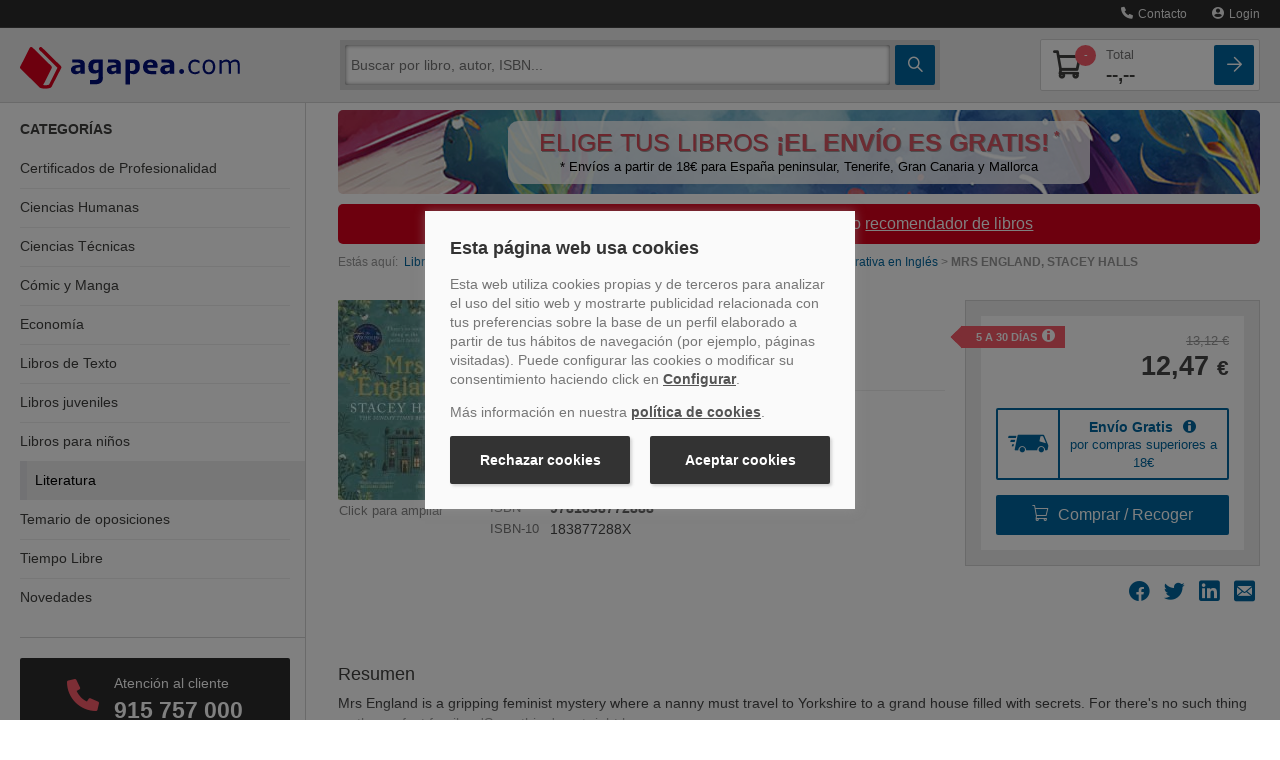

--- FILE ---
content_type: text/html
request_url: https://www.agapea.com/libros/MRS-ENGLAND-9781838772888-i.htm
body_size: 85422
content:
<!DOCTYPE html>
<html xmlns="http://www.w3.org/1999/xhtml" xmlns:og="http://ogp.me/ns#"
    xmlns:fb="http://www.facebook.com/2008/fbml">
<head>

<meta name="format-detection" content="telephone=no">
<meta http-equiv="Content-Type" content="text/html; charset=UTF-8" />
<meta charset="utf-8">
<title>MRS ENGLAND - STACEY HALLS - 9781838772888</title>
<meta name="viewport" content="width=device-width, initial-scale=1.0">
<meta name="description" content="Comprar el libro MRS ENGLAND de STACEY HALLS, BONNIER BOOKS UK (9781838772888) con ENV&Iacute;O GRATIS desde 18 &euro; en nuestra librer&iacute;a online Agapea.com; Ver opiniones, resumen, sinopsis... del libro" />
<meta name="DC.Description" content="Comprar el libro MRS ENGLAND de STACEY HALLS, BONNIER BOOKS UK (9781838772888) con ENV&Iacute;O GRATIS desde 18 &euro; en nuestra librer&iacute;a online Agapea.com; Ver opiniones, resumen, sinopsis... del libro" />
<meta name="robots" content="index,follow" /><meta property="fb:app_id" content="131427463601521" />
		<meta property="og:title" content="MRS ENGLAND - STACEY HALLS - 9781838772888"/><meta property="og:type" content="book"/><meta property="og:url" content="https://www.agapea.com/libros/MRS-ENGLAND-9781838772888-i.htm"/><meta property="og:image" content="https://cdn.agapea.com/BONNIER-BOOKS-UK/MRS-ENGLAND-i1n21543315.jpg"/><meta property="og:site_name" content="Agapea Libros Urgentes"/><meta property="fb:admins" content="530566796"/>



<script>
    // Define dataLayer and the gtag function.
    window.dataLayer = window.dataLayer || [];
    function gtag(){dataLayer.push(arguments);}

    // Set default consent to 'denied' as a placeholder
    // Determine actual values based on your own requirements
    gtag('consent', 'default', {
        'ad_storage': 'denied',
        'ad_user_data': 'denied',
        'ad_personalization': 'denied',
        'analytics_storage': 'denied'
    });

    // UET tag is added here
    // You can set default consent mode right after the UET tag 
    window.uetq = window.uetq || [];
    window.uetq.push('consent', 'default', {
        'ad_storage': 'denied'
    });

</script>   


<!-- Create one update function for each consent parameter -->
<script>
    function consentGrantedAll() {
        gtag('consent', 'update', {
            'ad_user_data': 'granted',
            'ad_personalization': 'granted',
            'ad_storage': 'granted',
            'analytics_storage': 'granted'
        });
    }
    function consentGrantedMarketing() {
        gtag('consent', 'update', {
            'ad_user_data': 'granted',
            'ad_personalization': 'granted',
            'ad_storage': 'granted',
        });
    }
    function consentGrantedStatistics() {
        gtag('consent', 'update', {
            'analytics_storage': 'granted'
        });
    }
        function consentGrantedUET() {
        window.uetq = window.uetq || [];
        window.uetq.push('consent', 'update', {
            'ad_storage': 'granted'
        });
    }    
</script>

<script type="text/javascript">var img1 = new Image();img1.src = "/img/logo_big.png";

</script>
<!-- PRECARGA LOGO -->

<!-- Estilos -->

<style>@charset 'UTF-8';.btn,hr{border-image:none}.btn,.navbar-inner{background-repeat:repeat-x}.navbar .nav>li>a,a{text-decoration:none}.accordion-toggle,.botpeq,.btn,.ico-map-store,a,button,input[type=button],input[type=checkbox],input[type=radio],input[type=reset],input[type=submit],label,select{cursor:pointer}img,table{max-width:100%}#navinf,#navsup,.collapse,.navbar .nav,sub,sup{position:relative}.clear,.container-fluid:after,.navbar-inner:after,.row-fluid:after,.slick-track:after{clear:both}.btn-lupa,.btn-square,.noDeco,.noDeco:hover{text-decoration:none!important}.breadcrumb,.nav,.slick-dots,ol,ul{list-style:none}.slick-dots li button:before,.slick-next:before,.slick-prev:before,i{-webkit-font-smoothing:antialiased;-moz-osx-font-smoothing:grayscale}.nav>li>a,.slick-initialized .slick-slide,.slick-slide img,article,aside,details,figcaption,figure,footer,header,hgroup,nav,section{display:block}html{font-size:100%}sub,sup{font-size:75%;line-height:0;vertical-align:baseline}img{border:0;vertical-align:middle}button,input,select,textarea{font-size:100%;margin:0;vertical-align:middle}input[type=search]{box-sizing:content-box}body{background:#fff;color:#474747;font-family:Verdana,Geneva,sans-serif;font-size:100%;line-height:1.25em;margin:0;padding:117px 0 0!important}[class*=span]{float:left;margin-left:20px;min-height:1px}.span12{width:940px}.span9{width:700px}.span8{width:620px}.span6{width:460px}.span4{width:300px}.span3{width:220px}.row-fluid,.row-fluid .span12{width:100%}.container-fluid:after,.container-fluid:before,.navbar-inner:after,.navbar-inner:before,.row-fluid:after,.row-fluid:before{content:"";display:table;line-height:0}.row-fluid [class*=span]{box-sizing:border-box;display:block;float:left;margin-left:2.12766%;min-height:30px;width:100%}.nav-list .nav-header,.nav-list>li>a,.row-fluid [class*=span]:first-child,footer .col-imgs img:first-child{margin-left:0}.row-fluid .span9{width:74.4681%}.row-fluid .span8{width:65.9574%}.row-fluid .span6{width:48.9362%}.row-fluid .span4{width:31.9149%}.row-fluid .span3{width:23.4043%}.pull-right,.pull-right[class*=span],.row-fluid .pull-right[class*=span]{float:right}.container-fluid{padding-left:20px;padding-right:20px}.buscador .ico-search,.nav-cabecera .ico-arrow-square,.nav-cabecera .ico-shopping-cart,strong{font-weight:700}p{margin:0 0 10px}h1,h2,h3,h4,h5,h6{color:inherit;font-family:inherit;line-height:20px;margin:10px 0;text-rendering:optimizelegibility color: #000;font-weight:400}h2,h3{line-height:28px}h1{line-height:40px}h2{font-size:150%;margin-bottom:22px;margin-top:45px}h3{font-size:120%;margin-bottom:20px;margin-top:40px}h4{font-size:90%}li{line-height:20px}hr{-moz-border-bottom-colors:none;-moz-border-left-colors:none;-moz-border-right-colors:none;-moz-border-top-colors:none;border-color:#ddd;border-left:0;border-right:0;border-style:solid none;border-width:1px 0;background-color:#ddd}button,input,label,select,textarea{font-size:14px;font-weight:400;line-height:20px}.uneditable-input,input[type=color],input[type=date],input[type=datetime-local],input[type=datetime],input[type=email],input[type=month],input[type=number],input[type=password],input[type=search],input[type=tel],input[type=text],input[type=time],input[type=url],input[type=week],select,textarea{border-radius:4px;color:#555;display:inline-block;font-size:14px;height:20px;line-height:20px;margin-bottom:10px;padding:4px 6px;vertical-align:middle}.btn,.form-horizontal .help-inline,.form-horizontal .input-append,.form-horizontal .input-prepend,.form-horizontal .uneditable-input,.form-horizontal input,.form-horizontal select,.form-horizontal textarea,.form-inline .help-inline,.form-inline .input-append,.form-inline .input-prepend,.form-inline .uneditable-input,.form-inline input,.form-inline select,.form-inline textarea,.form-search .help-inline,.form-search .input-append,.form-search .input-prepend,.form-search .uneditable-input,.form-search input,.form-search select,.form-search textarea{margin-bottom:0;display:inline-block;vertical-align:middle}.uneditable-input,input,textarea{width:206px;margin-left:0}.uneditable-input,input[type=color],input[type=date],input[type=datetime-local],input[type=datetime],input[type=email],input[type=month],input[type=number],input[type=password],input[type=search],input[type=tel],input[type=text],input[type=time],input[type=url],input[type=week],textarea{background-color:#fff;border:1px solid #ccc;box-shadow:0 1px 1px rgba(0,0,0,.075) inset;transition:border .2s linear,box-shadow .2s linear}table{background-color:transparent;border-collapse:collapse;border-spacing:0}.fade{opacity:0;transition:opacity .15s linear}.collapse{height:0;overflow:hidden;transition:height .35s}.btn{-moz-border-bottom-colors:none;-moz-border-left-colors:none;-moz-border-right-colors:none;-moz-border-top-colors:none;background-color:#f5f5f5;background-image:linear-gradient(to bottom,#fff,#e6e6e6);border-color:rgba(0,0,0,.1) rgba(0,0,0,.1) #b3b3b3;border-radius:4px;border-style:solid;border-width:1px;box-shadow:0 1px 0 rgba(255,255,255,.2) inset,0 1px 2px rgba(0,0,0,.05);color:#333;font-size:14px;line-height:20px;padding:6px 12px;text-align:center;text-shadow:0 1px 1px rgba(255,255,255,.75)}.nav{margin-bottom:20px;margin-left:0}.nav-list{margin-bottom:0;padding-left:15px;padding-right:15px}.accordion,.navbar,footer .col-link ul{margin-bottom:20px}.nav-list .nav-header,.nav-list>li>a{margin-right:-15px;text-shadow:0 1px 0 rgba(255,255,255,.5)}.nav-list>li>a{padding:3px 15px}.navbar{overflow:visible}.navbar-inner{background-color:#fafafa;background-image:linear-gradient(to bottom,#fff,#f2f2f2);border:1px solid #d4d4d4;border-radius:4px;box-shadow:0 1px 4px rgba(0,0,0,.067);min-height:40px;padding-left:20px;padding-right:20px}.bookcase-item figure,.sidebar-nav{box-shadow:0 0 .2em 1px rgba(0,0,0,.1)}.nav-collapse.collapse{height:auto;overflow:visible}.navbar .brand{color:#777;display:block;float:left;font-size:20px;font-weight:200;text-shadow:0 1px 0 #fff}.navbar .nav{display:block;float:left;left:0;margin:0 10px 0 0}.navbar .nav>li,.pull-left{float:left}.navbar .nav>li>a{color:#777;float:none;padding:10px 15px;font-weight:400;line-height:1em;text-shadow:none}.breadcrumb{color:#999;font-size:75%;padding:8px 0}.breadcrumb>li{display:inline-block;text-shadow:0 1px 0 #fff}.accordion-group{border:1px solid #e5e5e5;border-radius:4px;margin-bottom:2px}.accordion-heading{border-bottom:0}.accordion-heading .accordion-toggle{display:block;padding:8px 15px}.hide,.menusup .nav span{display:none}.sidebar-nav{padding:9px 0}.visible-phone{display:none!important}@media (min-width:1200px){[class*=span]{float:left;margin-left:30px;min-height:1px}.span12{width:1170px}.span9{width:870px}.span6{width:570px}.span4{width:370px}.span3{width:270px}.row-fluid,.row-fluid .span12{width:100%}.row-fluid:after,.row-fluid:before{content:"";display:table;line-height:0}.row-fluid:after{clear:both}.row-fluid [class*=span]{box-sizing:border-box;display:block;float:left;margin-left:2.5641%;min-height:30px;width:100%}.row-fluid [class*=span]:first-child,.uneditable-input,input,textarea{margin-left:0}.row-fluid .span9{width:74.359%}.row-fluid .span8{width:65.812%}.row-fluid .span6{width:48.7179%}.row-fluid .span4{width:31.6239%}.row-fluid .span3{width:23.0769%}}@media (min-width:768px) and (max-width:979px){[class*=span]{float:left;margin-left:20px;min-height:1px}.span12{width:724px}.span9{width:538px}.span8{width:476px}.span6{width:352px}.span4{width:228px}.span3{width:166px}.row-fluid,.row-fluid .span12{width:100%}.row-fluid:after,.row-fluid:before{content:"";display:table;line-height:0}.row-fluid:after{clear:both}.row-fluid [class*=span]{box-sizing:border-box;display:block;float:left;margin-left:2.76243%;min-height:30px;width:100%}.row-fluid [class*=span]:first-child,.uneditable-input,input,textarea{margin-left:0}.row-fluid .span9{width:74.3094%}.row-fluid .span8{width:65.7459%}.row-fluid .span6{width:48.6188%}.row-fluid .span4{width:31.4917%}.row-fluid .span3{width:22.9282%}.sidebar-nav li{font-size:95%!important}.nav-collapse .sidebar-nav{margin-top:-14%!important}.resumen-vertical .info{font-size:90%;padding-left:96px!important;width:50%}.bookcase-item .precio{line-height:13px}.resumen-vertical .resumen-mini .precio .dolar{display:block}.resumen-vertical figure{width:80px!important}.resumen-vertical .resumen-mini{height:220px!important}.resumen-vertical .resumen-mini .portadaSprite,.resumen-vertical .resumen-mini img{max-height:120px!important;max-width:80px!important}.librerias div{margin-left:0!important;width:100%!important}.combo_pre_bot{position:absolute;text-align:left;top:124px!important}.buscador_desplegado{max-width:71%!important}}.bookcase-item .precio .decimales,.librerias h4,.librerias p,.resumen-mini .precio .decimales,.resumen-mini ul li,footer p{font-size:75%}@media (max-width:767px){.resultados .zebra-striped .resumen-mini .info2,.zebra-striped .resumen-mini .info2{margin-left:0!important;padding-bottom:10px;padding-top:5px!important;width:100%!important;float:left!important}.visible-phone{display:inherit!important}.hidden-phone{display:none!important}body{padding-left:20px;padding-right:20px}.container-fluid{padding:0}.row-fluid{width:100%}.row-fluid [class*=span],.uneditable-input[class*=span],[class*=span]{box-sizing:border-box;display:block;float:none;margin-left:0;width:100%}.row-fluid .span12,.span12{box-sizing:border-box;width:100%}.nav-collapse{clear:both}.nav-collapse .nav{float:none;margin:0 0 10px}.nav-collapse .nav>li{float:none}.nav-collapse,.nav-collapse.collapse{height:0;overflow:hidden}.zebra-striped .resumen-mini .info1{width:100%!important}.resultados .zebra-striped .resumen-mini .info2{text-align:left}.resumen-mini .info2 .precio{float:left!important;margin-right:2.5641%!important}.combo_pre_bot{left:0!important;position:relative!important;top:10px!important}.resumen-vertical .resumen-mini{height:176px!important;margin-bottom:20px;padding:10px 0}.resumen-vertical .resumen-mini .precio{margin-top:0!important}.buscador_desplegado{max-width:100%!important}}.botpeq,.btncomprar,.clear{display:block}.librerias h4,.navbar .nav.user,.resumen-mini h4,iframe,ol,ul{margin:0}@media (max-width:979px){body{padding-top:0}.navbar .brand{margin:0 0 0 -5px;padding-left:10px;padding-right:10px}}@media (min-width:980px){.nav-collapse.collapse{height:auto!important;overflow:visible!important}.nav-collapse .sidebar-nav{margin-top:-11%!important}}@media (max-width :767px){#navinf{margin:30px 0 15px}.breadcrumb{margin-left:20px}.doblebanner .span6{margin-bottom:10px}.resumen-mini .hidden-phone{display:none!important}}.btncomprar{background:url(https://cdn.agapea.com/newimg/icon20200805.png) 0 -127px no-repeat!important;border:none;border-radius:0;height:38px;padding:0!important;width:181px}.botpeq{background:url(https://cdn.agapea.com/newimg/icon20200805.png) 0 -279px no-repeat;width:102px;height:35px;margin-top:5px}.cabLibrerias{margin-top:30px!important}#navsup .navbar-inner{background-color:#000b5b !important;background-color:#000b5b!important;background:url([data-uri]);box-shadow:none;min-height:44px;padding:0;background:-moz-linear-gradient(top,#000b5b 0,#051485 100%);background:-webkit-gradient(linear,left top,left bottom,color-stop(0,#000b5b),color-stop(100%,#051485));background:-webkit-linear-gradient(top,#000b5b 0,#051485 100%);background:-o-linear-gradient(top,#000b5b 0,#051485 100%);background:-ms-linear-gradient(top,#000b5b 0,#051485 100%);background:linear-gradient(to bottom,#000b5b 0,#051485 100%);background-position:center}.resultados .resumen-mini{background:url(/newimg/fonlist.gif) repeat-x!important;padding:20px 10px!important;border-radius:6px}.resultados .zebra-striped .resumen-mini{border:none!important;width:95%;border-bottom:1px solid #e3e3e3}ol,ul{padding:0}fieldset,form{border:0;margin:0;padding:0}.navbar-inner,iframe{border:none}iframe{padding:0}.clear{font-size:1px;height:0;line-height:1px}a{color:#00679f;transition:color .9s}.btn-cat>div,.contacto-att-client>a.a-card+.phone-number>div:first-child,input{transition:.5s}img{height:auto}.container-fluid{margin:0 auto;max-width:1295px}#navsup{background-color:#020e68;color:#fff;margin-bottom:0;padding:0;z-index:1}.sidebar-nav{background-color:#fff}.sidebar-nav li{border-bottom:1px solid #e3e4e7}.librerias{height:75px;margin-bottom:10px}.libreriaInfo{float:left;margin-left:10px;width:100%}.librerias h4{color:#474747;line-height:17px}.librerias p{line-height:17px;margin:3px 0;overflow:hidden}.resumen-mini figure,.zebra-striped .resumen-mini figure{float:left!important;margin:0 2.5641% 10px 0;display:block;background:#fff}#navinf{border:6px solid #eee;border-radius:5px!important;margin:25px 0 0}.buscador_desplegado{box-shadow:0 0 .5em 1px rgba(0,0,0,.3)}.resumen-vertical .resumen-mini{margin-bottom:20px;padding:10px 0;height:auto!important;min-height:200px}.resumen-mini figure{padding:2px;position:absolute;text-align:center!important}.resumen-vertical .resumen-mini figure{background:#fff;border:none;box-shadow:none;display:block;float:left!important;padding:0;position:absolute;text-align:left!important;max-height:160px;overflow:hidden}.resumen-mini img{max-height:100%!important;vertical-align:middle;width:auto!important}.resumen-vertical .resumen-mini img{border:1px solid #cdcdcd;max-height:100%;padding:2px;vertical-align:middle;width:auto!important;border-radius:6px}.resumen-vertical .info{float:left;padding-left:121px}.resumen-mini h4{font-size:14px;line-height:17px}.zebra-striped .resumen-mini h4{font-size:20px;line-height:22px}.resumen-mini ul li{line-height:18px;overflow:hidden}.bookcase-item .precio,.resumen-mini .precio{color:#000;font-weight:700}.resumen-vertical .resumen-mini .precio{color:#000;font-weight:700;margin-top:15px}.bookcase-item .precio .desde,.bookcase-item .precio .dolar,.resumen-mini .precio .desde,.resumen-mini .precio .dolar{color:#474747;font-size:75%;font-weight:400}.combo_pre_bot{left:0;position:absolute;top:154px}.bookcase-item{float:none;margin-left:auto;margin-right:auto;text-align:center;width:165px}.bookcase-item figure{background:#fff;border:1px solid #e3e3e3;height:148px;margin:5% 0 5% 18%;padding:2px;width:100px}footer p{text-align:center}.zebra-striped>ul>li:nth-child(2n){background:#eee}.zebra-striped .resumen-mini{padding:10px 0 5px}.zebra-striped .resumen-mini .info1{float:left;width:72%}.zebra-striped .resumen-mini figure{border:1px solid #cdcdcd;padding:5px 6px;position:relative;text-align:center!important;border-radius:6px}.zebra-striped .resumen-mini .info2{float:right;margin-left:2%;padding-bottom:10px;padding-top:78px;text-align:right;width:26%}.resumen-mini .info2 .precio{float:none;margin-right:2%;padding-bottom:5px}.resumen-mini .info2 .btn{clear:both;float:none;font-weight:400;margin-right:2%}.resumen-mini{padding:10px 0;position:relative}.btn-verLibro{color:#000e78;font-size:90%}.destcab,.resultados .zebra-striped .resumen-mini li{color:#000}.resultados .zebra-striped>ul>li:nth-child(2n){background:#fff}.resultados .zebra-striped .resumen-mini .info1{float:left;width:75%}.resultadoBusqueda .info2,.resultados .zebra-striped .resumen-mini .info2{float:right;margin-left:2%;padding-bottom:10px;padding-top:18px;text-align:right;width:22%}.mapt{height:165px;margin-bottom:20px;overflow:hidden;width:299px}.mapt1{background:url(/img/mapas/mapa_teatinos.png) rgba(0,0,0,0)}.mapt2{background:url(/img/mapas/mapa_cac.png) rgba(0,0,0,0)}.mapt4{background:url(/img/mapas/mapa_tenerife.png) rgba(0,0,0,0)}.mapt5{background:url(/img/mapas/mapa_palma.png) rgba(0,0,0,0)}.mapt6{background:url(/img/mapas/mapa_sanfernando.png) rgba(0,0,0,0)}.mapt7{background:url(/img/mapas/mapa_barcelona.png) rgba(0,0,0,0)}.mapt8{background:url(/img/mapas/mapa_orotava.png) rgba(0,0,0,0)}.menusup,.sidebar-nav .card-dest:last-child,div.sobre-nosotros p:last-child,div.sobre-nosotros>div:last-child .nosotros__info,footer .col-link ul li:last-child{margin-bottom:0}.menusup ul{float:right!important}.sinmargen,.sinmargenl,.slicker-container{margin-left:0!important}.sinmargen,.sinmargenr{margin-right:0!important}.destcab{font-size:30px;font-weight:700;position:relative;margin:0 0 20px;line-height:28px}h1.destcab{margin-bottom:15px!important}.textodescrp{font-size:14px;color:#333;line-height:20px}.img-responsive{display:block;max-width:100%;height:auto}.h2stretch h2{margin-top:20px!important}.bannerUnico{margin:0!important;padding:10px 0!important}hr.sobre-nosotros{border-color:#f5f5f5}div.sobre-nosotros{margin:40px 0}.margenes,div.sobre-nosotros>div{padding-left:15px;padding-right:15px}div.sobre-nosotros .nosotros__info{border:5px solid #eee;border-radius:0 0 20px 20px;margin-bottom:40px;padding:0 20px 20px}.sidebar-nav li,.sidebar-nav li:last-child a div,.sidebar-nav>div:last-child{border-bottom:none}div.sobre-nosotros .nosotros__icon{width:80px;background:#fff;margin:0 auto;text-align:center;position:relative;top:-20px}div.sobre-nosotros img{height:40px}div.sobre-nosotros h2{color:#d9001d;font-size:120%;margin-top:5px!important;text-align:center}div.sobre-nosotros p{font-size:75%;line-height:21px;color:#777;text-align:justify}@media screen and (min-width:980px){div.sobre-nosotros{display:flex}div.sobre-nosotros>div{flex:1;padding:0}div.sobre-nosotros .nosotros__info{height:100%;padding:5px 20px;margin-bottom:0}}@media (max-width :767px){.resumen-vertical .resumen-mini{min-height:176px!important}}@media (max-width :979px) and (min-width:768px){div.row-fluid.sobre-nosotros>div{width:100%;margin-left:0}.resumen-vertical .resumen-mini{min-height:220px!important}}.ban_sup_camp_prog{display:flex;align-items:center;background:url('[data-uri]') no-repeat rgba(0,0,0,0);margin:10px 0;border-radius:5px;min-height:84px;background-size:cover;max-width:933px}.ban_sup_camp_prog .rect_color{width:100%;border-radius:10px;margin:0 170px;padding:10px;background-color:rgba(255,255,255,.8)}.ban_sup_camp_prog .slogan{max-width:650px;font-size:25px;line-height:23px;text-shadow:1px 1px 0 #999;color:#d74d5a}.ban_sup_camp_prog .leyenda{margin-top:5px;font-size:13px;line-height:15px;color:#000}.ban_sup_camp_prog .leyenda,.ban_sup_camp_prog .slogan{text-align:center}sup{vertical-align:super;font-size:14px;margin:0 0 0 5px;top:0}.parpadeo{animation:1s linear infinite blinker;display:inline-table;font-weight:700}@media(max-width:992px){.ban_sup_camp_prog .rect_color{margin:0 10px 0 170px}.ban_sup_camp_prog .leyenda,.ban_sup_camp_prog .slogan{text-align:right}.ban_sup_camp_prog .leyenda{margin:0 10px}}@media(max-width:767px){.ban_sup_camp_prog{background-size:cover}.ban_sup_camp_prog .rect_color{margin:0 10px}}footer{padding-top:20px;padding-bottom:30px}footer .col-link p{text-align:left}footer .col-link ul li{margin-bottom:5px;font-size:75%}footer .col-imgs img{margin-left:20px}@media (min-width :768px) and (max-width:979px){#navinf{margin:20px 0}}@media (min-width :768px) and (max-width:1180px){.formArticulo .btncomprar{background:url(https://cdn.agapea.com/newimg/icon20200805.png) 0 -279px no-repeat!important;height:30px;margin-top:5px;width:102px}}@media (min-width :668px) and (max-width:979px){.botpeq{cursor:pointer;background-position:0 -316px!important;height:32px;margin-top:15px!important;width:82px!important}}@font-face{font-family:icomoon;src:url(/fonts/icomoon.eot?2l6teb);src:url(/fonts/icomoon.eot?2l6teb#iefix) format('embedded-opentype'),url(/fonts/icomoon.ttf?2l6teb) format('truetype'),url(/fonts/icomoon.woff?2l6teb) format('woff'),url(/fonts/icomoon.svg?2l6teb#icomoon) format('svg');font-weight:400;font-style:normal;font-display:block}i{font-family:icomoon!important;speak:never;font-style:normal;font-weight:400;font-variant:normal;text-transform:none;line-height:1}.ico-user:before{content:"\e902"}.ico-arrow-square:before{content:"\e907"}.ico-phone:before{content:"\e90d"}.ico-search:before{content:"\e90e"}.ico-shopping-cart:before{content:"\e90f"}.ico-marker:before{content:"\e910"}*{box-sizing:border-box}.carrito-numero,.prel{position:relative}.a-card,.nav-principal .nav-cabecera::after{height:100%;position:absolute;display:block;top:0;width:100%}.a-card{z-index:999;left:0}.boton-blue{background:#00679f;background:-moz-linear-gradient(top,#00679f 0,#00679f 100%);background:-webkit-linear-gradient(top,#00679f 0,#00679f 100%);background:linear-gradient(to bottom,#00679f 0,#00679f 100%);color:#fff;transition:.2s}.boton-red{background:#f85c6b;color:#fff;transition:background .5s}header{position:fixed;width:100%;top:0;z-index:1001;transition:top .3s}.menusup{background-color:#2c2c2c;border-bottom:1px solid #444;height:auto;position:relative;z-index:999}.menusup *{min-height:auto!important}.menusup .nav>li>a{padding:7px 0;color:#eee;margin-left:10px;font-size:.9rem}#navsup.nav-principal{background-color:#ededed;border-bottom:1px solid #d4d4d4}#navsup.nav-principal .navbar-inner{background:#ededed!important;border-radius:0}.nav-principal .nav-cabecera{display:flex;position:relative;padding-top:12px;padding-bottom:12px;justify-content:space-between;align-items:center}.nav-principal .nav-cabecera>*{margin-right:5px}.nav-principal .nav-cabecera>:last-child,.nav-principal .nav-cabecera>:nth-last-child(2){margin-right:0}.nav-principal .nav-cabecera::after{content:'';left:-20px;background:#ededed;border-bottom:1px solid #d4d4d4;z-index:991;padding-right:40px}.nav-cabecera .nav-cabecera-item{flex:0 40px;z-index:1001;margin-left:5px;font-size:1.6rem;color:#41413f}.navbar .brand{margin:0 20px 0 0;padding:0;position:relative;z-index:1001;flex:1}.brand img{max-width:180px;padding-top:3px}.btn-cat{flex-direction:column}.btn-cat>div{position:relative;display:block;background:#fff;height:2px;width:55%;border-radius:1px;margin:2px 0}.contenedor-buscador#navinf,.nav-principal .contenedor-carrito{border:none;border-radius:0!important;margin:0;display:flex;position:absolute;left:0;z-index:987;width:100%}.contenedor-buscador,.nav-principal .contenedor-carrito{top:65px;background:#d4d4d4;box-shadow:0 2px 1px #0000001A;padding-top:5px;padding-bottom:5px}.sidebar-nav,.sidebar-nav li.active+li,.sidebar-nav li:first-child{box-shadow:none}.contenedor-buscador>div,.contenedor-carrito>div{flex:1;display:flex;flex-wrap:wrap;overflow:hidden}.contenedor-carrito>div>div{flex:1 100%}.contenedor-buscador .buscador,.contenedor-buscador .buscador form input.input-busc{flex:1;height:auto;border:0;border-radius:2px;-webkit-border-radius:2px;-webkit-appearance:none}.contenedor-buscador .buscador form input.input-busc{margin-right:5px;margin-left:5px}.contenedor-buscador .buscador form.form-search{display:flex}.btn-square,.contenedor-buscador .btn-cat{height:40px;border-radius:2px;flex:0 40px}.btn-lupa,.btn-square{display:flex;position:relative;align-items:center;justify-content:center}.transform{-webkit-transition:.5s;-moz-transition:.5s;-o-transition:.5s;-ms-transition:.5s;transition:.5s}.nav-principal .contenedor-carrito,.transform-active{top:-100vh}.nav-principal .contenedor-carrito{position:absolute;z-index:985;width:100%;flex-wrap:wrap;transition:top .5s}.contenedor-carrito .lista-compra,.nav-principal .carrito-card{display:flex;flex-direction:column;color:#41413f;background:#fff;border:1px solid #d4d4d4;border-radius:2px;width:100%;padding:5px;position:relative;overflow:hidden}.nav-principal .carrito-card>div{display:flex;justify-content:space-between;align-items:center}.nav-principal .carrito-card .carrito-numero i{font-size:1.7rem}.nav-principal .carrito-card .precio-total span{display:block;color:#777;font-size:.8rem;font-weight:400}.nav-principal .carrito-card .carrito-numero .badge-count{top:0;right:-10px}.nav-principal .carrito-card .precio-total{font-size:1.2rem;font-weight:700}.carrito-numero .badge-count{position:absolute;color:#fff;background:#f85c6b;border-radius:50%;font-size:.7rem;z-index:999;line-height:21px;text-align:center;width:21px;top:-5px;right:-3px}.cat-collapse{position:fixed;z-index:900;width:100%;background:#fff;transition:.3s;height:0;max-height:0}.contenedor-carrito .lista-compra{color:#2c2c2c;padding:0}#despl-lista-compra,.sidebar-nav,.sidebar-nav .card-dest .titulo-dest h4,.sidebar-nav h3,.sidebar-nav li a{color:#41413f}@media only screen and (max-width:700px){.modal-contact,.modal-content{width:100%}}.book-page,header{font-size:.9rem}.buscador_desplegado{background-color:#d4d4d4;border-radius:0!important;border-top:none;box-shadow:none;font-size:.8rem;max-width:100%;padding:0;position:absolute;top:50px;width:100%;z-index:1001;left:0;display:none}.modal-contact,.modal-envio-gratis,.modal-envio-gratis-banderola,.modal-plazo,.modal-preventa,.modal-recoge,.modal-recomendar{background-color:#2c2c2c;border-bottom:1px solid #444;height:auto;position:absolute;right:0;z-index:1002;top:35px;padding:15px;width:100%}@media screen and (min-width:550px){.modal-contact{right:70px;width:auto}}@media (max-width:979px) and (min-width:768px){.buscador_desplegado{max-width:100%!important}}.sidebar-nav{margin-top:0;padding-top:0!important}.sidebar-nav h3{text-transform:uppercase;font-size:.9rem;font-weight:700;margin-top:20px;line-height:1.2rem}.side-categorias h3{margin-bottom:10px}.sidebar-nav .side-categorias ul{padding-left:0}.sidebar-nav li a{font-size:.9rem;padding:0 15px;position:relative}.sidebar-nav li{box-shadow:0 1px 0 0 #ededed inset;font-size:.9rem!important;line-height:1.2rem}.sidebar-nav li a div{padding:12px 0}.sidebar-nav>div{border-bottom:1px solid #d4d4d4;margin-bottom:20px;padding-bottom:20px}.sidebar-nav .card-dest{background:#ededed;border-radius:2px;overflow:hidden;position:relative;display:flex;align-items:stretch;margin-bottom:15px;transition:.2s ease-out;border:1px solid #ededed}.sidebar-nav .card-dest .titulo-dest{flex:1;padding:10px 0 10px 10px;overflow:hidden}.sidebar-nav .card-dest .titulo-dest h4{font-size:1rem;font-weight:700;margin-top:0;margin-bottom:5px}.sidebar-nav .card-dest .titulo-dest p{color:#999;font-size:.9rem;margin:0;text-overflow:ellipsis;line-height:1.1rem}.sidebar-nav .card-dest .img-libro{flex:0 80px}a.link-card::after{position:absolute;top:0;right:0;bottom:0;left:0;z-index:1;pointer-events:auto;content:"";background-color:rgba(0,0,0,0)}@media screen and (min-width:645px){.side-destacados{display:flex;align-items:flex-start;margin-right:-10px;margin-left:-10px;flex-wrap:wrap}.sidebar-nav .card-dest{margin-left:10px;margin-right:10px;flex:1 45%}}@media screen and (min-width:768px){footer .col-link ul li{display:inline-block}footer .col-link ul li a{margin-right:5px}footer .col-link ul li::after{content:'|';display:inline-block;color:#41413f;font-family:Verdana,Geneva,sans-serif}footer .col-link ul li:last-child a{margin-right:0}#despl-busc,.btn-cat,footer .col-link ul li:last-child::after{display:none}.menusup .nav span{display:inline-block;margin-left:5px}.menusup .nav>li>a{margin-left:25px;font-size:.75rem}.cat-collapse,.cat-collapse.in{position:relative;z-index:900;width:auto;top:auto;background:#fff;transition:.3s;max-height:none}.contenedor-buscador#navinf{top:auto;position:relative;flex:1;z-index:996;padding:5px;margin-right:20px;box-shadow:none}.precio-total{flex:1;margin-left:20px}.margenes{padding-left:0;padding-right:0}.contenedor-buscador .buscador form input.input-busc{margin-right:5px;margin-left:0}.navbar .brand{flex:0 220px}.contenedor-carrito::after,.contenedor-carrito::before{content:'';display:block;height:100%;width:30px;right:-30px;background:#d4d4d4;position:absolute;top:0;box-shadow:0 2px 1px #0000001A;z-index:900}.contenedor-carrito::before{left:-30px;right:auto}.buscador_desplegado{border-radius:0 0 2px 2px!important}body{padding-top:100px!important}.nav-collapse .sidebar-nav{margin-top:0!important}#cnt-menu{border-right:1px solid #d4d4d4}.side-attclient,.side-destacados,.side-librerias{padding-right:15px}.sidebar-nav li a{padding:0 15px 0 0;transition:.5s}.sidebar-nav li a div{padding:10px 0}.librerias{height:auto}.libreriaInfo{float:none;margin-left:0;display:flex;position:relative}.side-destacados,.sidebar-nav .card-dest{display:block;margin-left:0;margin-right:0}.libreriaInfo>div.map-marker{flex:0}.libreriaInfo>div{flex:1}.libreriaInfo h4,.libreriaInfo p{color:#434343}.librerias .libreriaInfo a.a-card+div i{padding-left:0;padding-top:0;padding-right:10px;color:#00679f;transition:.5s;font-size:1rem}.librerias .mapa-libreria{padding-right:15px;margin-top:10px;margin-bottom:10px}.librerias .accordion-group{border:none;border-radius:0;margin-bottom:0}.sidebar-nav .card-dest .img-libro{display:flex;justify-content:center}.sidebar-nav .card-dest .titulo-dest{padding:10px}}.slick-list,.slick-slider,.slick-track{display:block;position:relative}.sinBorderBox{box-sizing:unset!important}.sidebar-nav .card-dest .img-libro{flex:0 80px;position:relative}.sidebar-nav .card-dest .img-libro:not(.noRotate)::before{background-size:cover;content:"";position:absolute;width:100%;height:100%;transform:rotate(-15deg);background-repeat:no-repeat;box-shadow:0 0 0 4px #d4d4d4}.sidebar-nav .card-dest .noRotate::before{background-size:cover;content:"";position:relative;width:100%;height:100%;background-repeat:no-repeat;display:block}.sidebar-nav .card-dest:first-child .img-libro::before{background-size:65px}@media screen and (min-width:768px){.sidebar-nav .card-dest .img-libro{display:flex;justify-content:center;position:relative}.sidebar-nav .card-dest:first-child .img-libro::before{background-size:86px}}.sidebar-nav .card-dest:nth-child(3) .img-libro::before{background:url([data-uri]) 0 0/65px}@media screen and (max-width:992px){.sidebar-nav .card-dest .img-libro{height:100px}.sidebar-nav .card-dest .img-libro::before{width:85px!important}.sidebar-nav .card-dest:first-child .img-libro::before,.sidebar-nav .card-dest:nth-child(2) .img-libro::before,.sidebar-nav .card-dest:nth-child(3) .img-libro::before{background-size:cover}.sidebar-nav .card-dest:first-child .img-libro:not(.noRotate)::before,.sidebar-nav .card-dest:nth-child(2) .img-libro:not(.noRotate)::before{top:15px}}.contacto-att-client{background:#2c2c2c;padding:15px;border-radius:2px;color:#fff;position:relative}.slick-dots li button,.slick-next,.slick-prev{font-size:0;line-height:0;cursor:pointer;color:transparent;outline:0;background:0 0;width:20px}.contacto-att-client i{color:#f85c6b;font-size:2rem;margin-right:15px;transition:.5s}.contacto-att-client .phone-number{display:flex;align-items:center;justify-content:center;margin-bottom:15px;border-bottom:1px solid #d4d4d4;padding-bottom:15px;flex-wrap:wrap}.contacto-att-client .phone-number div:last-child div:first-child{font-size:1rem;margin-bottom:7px}.contacto-att-client .phone-number div:last-child div:last-child{font-weight:700;font-size:1.44rem}.contacto-att-client .att-schedule{text-align:center;font-size:.87rem}@media screen and (min-width:768px){.contacto-att-client .phone-number{text-align:center}.contacto-att-client .phone-number>div{flex:1 100%}.contacto-att-client .phone-number div:last-child div:first-child{font-size:.9rem}.contacto-att-client .phone-number div:last-child div:last-child{font-size:1rem}.contacto-att-client i{margin-right:0;margin-bottom:15px}}@media screen and (min-width:992px){footer .container-fluid{display:-webkit-box;display:-ms-flexbox;display:flex}footer .container-fluid .col-link{-webkit-box-flex:1;-ms-flex:1;flex:1}footer .container-fluid .col-imgs{-webkit-box-flex:0;-ms-flex:0 auto;flex:0 auto}.contenedor-buscador#navinf{top:auto;position:relative;flex:0 600px}.navbar .brand img{max-width:228px;padding-top:6px}#despl-carrito,.contenedor-carrito::after,.contenedor-carrito::before{display:none}.nav-principal .contenedor-carrito{flex:0 220px;position:static;top:auto;background:0 0;box-shadow:none;padding-top:0;padding-bottom:0;margin-bottom:-5px;margin-top:-5px;z-index:995}.contenedor-carrito .lista-compra{position:absolute;background:#ededed;width:50%;transition:.5s;top:74px;right:-100vw}.contacto-att-client .phone-number div:last-child div:last-child{font-size:1.44rem}.sidebar-nav .card-dest{display:flex}.sidebar-nav .card-dest .titulo-dest{padding:10px 0 10px 10px}.sidebar-nav .card-dest .img-libro::before{background-size:cover;background-repeat:no-repeat}.sidebar-nav .card-dest .img-libro:not(.noRotate)::before{left:30px}}@media screen and (min-width:1200px){.contacto-att-client .phone-number{text-align:left}.contacto-att-client .phone-number>div{flex:0 auto}.contacto-att-client i{margin-right:15px;margin-bottom:0}}.slick-slider{box-sizing:border-box;-webkit-user-select:none;-moz-user-select:none;-ms-user-select:none;user-select:none;-webkit-touch-callout:none;-khtml-user-select:none;-ms-touch-action:pan-y;touch-action:pan-y;-webkit-tap-highlight-color:transparent}.slick-list{overflow:hidden;margin:0;padding:0}.slick-slider .slick-list,.slick-slider .slick-track{-webkit-transform:translate3d(0,0,0);-moz-transform:translate3d(0,0,0);-ms-transform:translate3d(0,0,0);-o-transform:translate3d(0,0,0);transform:translate3d(0,0,0)}.slick-track{top:0;left:0;margin-left:auto;margin-right:auto}.slick-track:after,.slick-track:before{display:table;content:''}.slick-loading .slick-slide,.slick-loading .slick-track{visibility:hidden}.slick-slide{display:none;float:left;height:100%;min-height:1px}.slick-loading .slick-list{background:url(/slick/ajax-loader.gif) center center no-repeat #fff}.slick-next,.slick-prev{position:absolute;top:50%;display:block;height:20px;padding:0;-webkit-transform:translate(0,-50%);-ms-transform:translate(0,-50%);transform:translate(0,-50%);border:none}.slick-next:before,.slick-prev:before{font-family:slick;font-size:30px;line-height:1;opacity:.75;color:#00679f}.slick-prev{left:0;z-index:999}.slick-prev:before{content:'←'}.slick-next{right:25px}.slick-next:before{content:'→'}.slick-dotted.slick-slider{margin-bottom:30px}.slick-dots{position:absolute;bottom:-25px;display:block;width:100%;padding:0;margin:0;text-align:center}.slick-dots li{position:relative;display:inline-block;width:20px;height:20px;margin:0 5px;padding:0;cursor:pointer}.slick-dots li button{display:block;height:20px;padding:5px;border:0}.slick-dots li button:before{font-family:slick;font-size:10px;line-height:20px;position:absolute;top:0;left:0;width:20px;height:20px;content:'•';text-align:center;opacity:.25;color:#000}.slick-dots li.slick-active button:before{opacity:.75;color:#000}.slicker{border:3px solid #eee;padding:5px 0}.slick-slide img{max-height:145px}</style><style>.sidebar-nav .card-dest:first-child .img-libro::before{ background: url('[data-uri]');background-size:65px;}.sidebar-nav .card-dest:nth-child(2) .img-libro::before{ background: url('[data-uri]');background-size:65px;}.sidebar-nav .card-dest:nth-child(3) .img-libro::before{ background: url('[data-uri]');background-size:65px;}</style>
<!-- 	  <link rel="stylesheet" href="/css/lonuevo.css"> -->
<link rel="preload" href="/css/cssExternos_09.css" as="style">
<link href="/css/cssExternos_09.css" rel="stylesheet">
<link rel="preload" href="/css/style_89Z.css" as="style">
<link href="/css/style_89Z.css" rel="stylesheet">
<link rel="preload" href="/css/iconFonts/iconFonts09Z.css" as="style">
<link href="/css/iconFonts/iconFonts09Z.css" rel="stylesheet">
<link rel="preload" href="/css/nuevaFicha_25Z.css" as="style">
<link href="/css/nuevaFicha_25Z.css" rel="stylesheet">

<!-- HTML5 shim, for IE6-8 support of HTML5 elements -->
<!--[if lt IE 9]>
		  <script src="/js/html5shiv.js"></script>
		<![endif]-->

<!-- Fav and touch icons -->

<link rel="apple-touch-icon-precomposed" sizes="144x144"
    href="/img/AGapple144.png">
<link rel="apple-touch-icon-precomposed" sizes="114x114"
    href="/img/AGapple114.png">
<link rel="apple-touch-icon-precomposed" sizes="72x72"
    href="/img/AGapple72.png">
<link rel="apple-touch-icon-precomposed" href="/img/AGapple57.png">
<link rel="shortcut icon" href="/favicon.png">
    <!-- MICRO --><script>function pintarEnlaceAutorFicha(e,t){var n="";document.write('Ver su <a href="/'+e+"/"+n+'">bibliograf&iacute;a</a>')}function imprimePortadaEnlaceOferta(titulo,isbn,idc,imagen){document.write('<a href="/libros/'+titulo+'-isbn-'+isbn+'-i.htm">'+imagen+'</a>');}function imprimeEnlaceOferta(titulo,tituloEnlace,isbn,idc){document.write('<a href="/libros/'+tituloEnlace+'-isbn-'+isbn+'-i.htm">'+titulo+'</a>');}</script><link rel="canonical" href="https://www.agapea.com/libros/MRS-ENGLAND-9781838772888-i.htm"/>
  </head>
<body>
<header id="header">
    <nav>
        <!-- Mi cuenta -->
        <div class="navbar menusup">
            <div class="container-fluid">
                <div class="row-fluid">
                    <div class="span12 margenes prel">

                        <ul class="nav user">
                            <li>
                                <a href="#modal-contacto" class="noDeco modal-contacto" role="button" data-toggle="modal"><i class="ico-phone"></i><span>Contacto</span></a>
							</li>
                            <li><a class="noDeco" 
                                href="/usuarios/"><i class="ico-user"></i><span>Login</span></a></li>
                        </ul>
                        <div id="modal-contacto" class="hide fade modal-contact" tabindex="-1" role="dialog" aria-labelledby="myModalLabel" aria-hidden="true" data-backdrop="false">
                            <div class=" caja-principal">
                                <button type="button" class="close" data-dismiss="modal" aria-hidden="true">×</button>
                                <div class="h1">Contacta con nosotros</div>
                                Horario de atención al cliente:<br>
                                                                    De Lunes a Viernes<br/>De 9:00h a 19:00h                                <ul class="datos-contacto">
                                    <li><a href="tel:+34915757000" title="teléfono de atención al cliente de Agapea"><i class="ico-phone"></i>915 757 000</a></li>
<li><i class="ico-letter-pos"></i><img src="/newimg/mail-agapea.png"></li>                                </ul>
                                <div class="redes">
                                    <ul>
                                        <li><a href="https://www.facebook.com/libreriaagapea/" target="_blank" title="Facebook"><i class="ico-facebook"></i></a></li>
                                        <li><a href="https://www.instagram.com/libreriaagapea/" target="_blank" title="Instagram"><i class="ico-instagram"></i></a></li>
                                                                                <li><a href="https://twitter.com/libreriaagapea" target="_blank" title="Twitter"><i class="ico-twitter"></i></a></li>
                                    </ul>
                                </div>
                            </div>
                        </div>
                    </div>
                </div>
            </div>
        </div>


        <div id="navsup" class="navbar nav-principal">
            <div class="navbar-inner">
                <div class="container-fluid">
                    <div class="row-fluid">
                        <div class="span12 nav-cabecera margenes">
                            <div class="brand">
                                <a title="Librer&iacute;a Online Agapea. Comprar Libros Urgentes" href="https://www.agapea.com">
                                    <img src="https://www.agapea.com/newimg/agapea-logo.svg" alt="Librer&iacute;a Online Agapea. Comprar libros urgentes" width="220" height="41">
                                </a>
                            </div>


                            <div id="navinf" class="contenedor-buscador transform">
                                <div class="margenes">
                                    <a class="btn-cat boton-red btn-square" data-toggle="collapse"
                                        data-target=".col1">
                                        <div></div>
                                        <div></div>
                                        <div></div>
                                    </a>
                                    <div class="buscador">
                                        <form class="form-search" id="fbusqueda"
                                            action="https://www.agapea.com/buscar/buscador.php?" name="fbusqueda"
                                            autocomplete="off">
                                            <input class="input-busc" name="texto" value="" id="txtBuscar"
                                                placeholder="Buscar por libro, autor, ISBN..." type="search">
                                            <a id="botonBuscar" class="boton-blue btn-square noDeco" href="#"><i
                                                    class="ico-search"></i></a>
                                        </form>

                                        <div class="buscador_desplegado" id="resBuscador" style="">

                                        </div>
                                    </div>
                                </div>
							</div>


                                                        <a id="despl-carrito" class="carrito-numero btn-square nav-cabecera-item irCesta noDeco">
                                <span class="badge-count totalUnidadesCestaMovil" id="totalUnidadesCestaMovil">-</span>
                                <i class="ico-shopping-cart"></i>
                            </a>
                            <div class="contenedor-carrito">
                                <div class="margenes">
                                    <div class="carrito-card">
                                        <div>
                                            <a id="despl-lista-compra" class="carrito-numero btn-square noDeco">
                                                <span class="badge-count" id="totalUnidadesCesta">-</span>
                                                <i class="ico-shopping-cart"></i>
                                            </a>
                                            <div class="precio-total">
                                                <span>Total</span>
                                                <cesta id="totalImporteCesta">--,--</cesta>
                                            </div>
                                            <a href="#" class="boton-blue btn-square irCesta noDeco"><i
                                                    class="ico-arrow-square"></i>
                                            </a>
                                        </div>
                                    </div>
                                    <div class="lista-compra">
                                    </div>
                                </div>
                            </div>


                        </div>


                    </div>
                    <!--/.nav-collapse -->
                </div>
            </div>
        </div>
    </nav>
</header><div id="cnt-modal-sorteo"></div>
	<div class="container-fluid">
    <div class="row-fluid" id="cnt-principal">
        <!-- INCLUYE CONTENEDORES PARA VISTA ESPECIAL MOVIL AL REDIMENSIONAR, OCULTO POR DEFECTO -->
        <div class="span3" id="cnt-menu">


<div class="nav-collapse collapse col1 cat-collapse">
<div class="sidebar-nav">
                        
<div class="side-categorias">
<h3 class="margenes">Categorías</h3>
<ul class="nav nav-list">
<li><a href="/Libros-para-certificados-de-profesionalidad-cn1614p1i.htm" title="Certificados de Profesionalidad"><div>Certificados de Profesionalidad</div></a></li><li><a href="/Ciencias-Humanas-cn206p1i.htm" title="Ciencias Humanas"><div>Ciencias Humanas</div></a></li><li><a href="/Ciencias-Tecnicas-cn154p1i.htm" title="Ciencias T&eacute;cnicas"><div>Ciencias T&eacute;cnicas</div></a></li><li><a href="/comprar-comic-manga.php" title="Cómic y manga"><div>C&oacute;mic y Manga</div></a></li><li><a href="/Economia-cn43p1i.htm" title="Econom&iacute;a"><div>Econom&iacute;a</div></a></li><li><a href="/Libros-de-Texto-cn30p1i.htm" title="Libros de Texto"><div>Libros de Texto</div></a></li><li><a href="/comprar-libros-juveniles.php" title="Libros para adolescentes"><div>Libros juveniles</div></a></li><li><a href="/comprar-libros-infantiles.php" title="Libros Infantiles"><div>Libros para niños</div></a></li><li class=active><a href="/Literatura-cn141p1i.htm" title="Literatura"><div>Literatura</div></a></li><li><a href="/Libros-de-Oposiciones-cn1356p1i.htm" title="Libros de oposiciones"><div>Temario de oposiciones</div></a></li><li><a href="/Tiempo-Libre-cn212p1i.htm" title="Tiempo Libre"><div>Tiempo Libre</div></a></li><li><a href="/Otros-cn480p1i.htm" title="Novedades"><div>Novedades</div></a></li></ul>
</div>
<div class="side-attclient margenes">
    <div class="contacto-att-client">
        <a class="a-card noDeco" href="tel:+34915757000" title="teléfono de atención al cliente de Agapea"></a>
        <div class="phone-number">
            <div>
                <i class="ico-phone"></i>
            </div>
            <div>
                <div>Atención al cliente</div>
                <div>915 757 000</div>
            </div>
        </div>
        <div class="att-schedule">
De Lunes a Viernes<br>De 9:00h a 19:00h        </div>
    </div>
</div>


<div class="side-destacados margenes">

    <div class="card-dest card-clickcollect">
        <div class="titulo-dest" id="dest">
            <a class="link-card" href="/que-libro-leer/" title="Recomendador de libros. &iquest;Qu&eacute; libro leer?" alt="Recomendador de libros. &iquest;Qu&eacute; libro leer?"><h4>Recomendador de libros</h4></a>
            <p>Dinos qué te gusta y te recomendamos qué leer</p>
        </div>
        <div class="img-libro noRotate"></div>
    </div>  


    <div class="card-dest">
        <div class="titulo-dest" id="dest">
            <a class="link-card" href="/Los-libros-mas-deseados-lnd815.htm" title="Los libros más deseados" alt="Los libros más deseados"><h4>Los libros más deseados</h4></a>
            <p>Compra online los libros más deseados por nuestros clientes</p>
        </div>
        <div class="img-libro"></div>
    </div>    

<div class="card-dest"><div class="titulo-dest" id="dest"><a class="link-card" href="/Novedades-de-febrero-de-2026-lnd14210.htm" title="Novedades de febrero de 2026" alt="Novedades de febrero de 2026"><h4>Novedades en libros. Febrero de 2026</h4></a><p>Todas las novedades editoriales de Febrero de 2026</p></div><div class="img-libro"></div></div>   

    <div class="card-dest">
        <div class="titulo-dest" id="dest">
            <a class="link-card" href="/libros/" title="Listas de libros recomendados" alt="Listas de libros recomendados"><h4>Listas de libros recomendados</h4></a>
            <p>Novedades, sagas y recomendaciones por temáticas</p>
        </div>
        <div class="img-libro noRotate"></div>
    </div>  

    

    <style>
        .nav-collapse .sidebar-nav .side-destacados .card-clickcollect {background-color: #D1EAF3}
        .nav-collapse .sidebar-nav .side-destacados .card-clickcollect div h4 {color: #000E78;}
        .nav-collapse .sidebar-nav .side-destacados .card-clickcollect div p {color: #000E78;}
        .nav-collapse .sidebar-nav .side-destacados .card-clickcollect .img-clickcollect:before {background-image: url("/newimg/icon-clickcollect-vertical.svg"); box-shadow: none;}
        @media screen and (min-width: 992px){
          .nav-collapse .sidebar-nav .side-destacados .card-clickcollect .img-clickcollect:before {left: 6px; top: -8px;}
        }
    </style>
    <div class="card-dest card-clickcollect"> <a class="a-card" href="/recogida-en-tienda.php" title="Click & Collect" alt="Recoger en tienda"></a> 
      <div class="titulo-dest" id="dest">
        <h4>Click & Collect</h4>
        <p>Compra online y recoge en librería sin pago anticipado ni gastos de envío</p>
      </div>
      <div class="img-libro img-clickcollect"></div>
    </div>

</div>
    <div class="hidden-phone side-librerias" id="info-tiendas">
<h3 class="cabLibrerias">Nuestras librerías</h3>
<div class="accordion librerias" id="accordion-librerias">
        <div class="accordion-group">
            <div class="accordion-heading libreriaInfo">
                <a id="t7" class="ico-map-store a-card" href="/libreria/barcelona/"></a>
                <div class="map-marker"><i class="ico-marker"></i></div>
                <div>
                    <h4>BARCELONA</h4>
                    <p>(punto de recogida)<br>
                        Gran Vía de les Corts Catalanes, 594, (Librería Hispano
                        Americana)<br>933 18 05 08</p> 
                </div>
            </div>
        </div>
        <div class="accordion-group">
            <div class="accordion-heading libreriaInfo">
                <a id="t8" class="ico-map-store a-card" href="/libreria/tenerife/"></a>
                <div class="map-marker"><i class="ico-marker"></i></div>
                <div>
                    <h4>LA OROTAVA</h4>
                    <p>Multicentro Comercial El Trompo, Local P5A<br>922 98 71 60</p>
                </div>
            </div>
        </div>
        <div class="accordion-group">
            <div class="accordion-heading libreriaInfo">
                <a id="t9" class="ico-map-store a-card" href="/libreria/LasPalmas/"></a>
                <div class="map-marker"><i class="ico-marker"></i></div>
                <div>
                    <h4>LAS PALMAS DE GRAN CANARIA</h4>
                    <p>Calle José Franchy Roca, 13<br>828 15 00 80</p>
                </div>
            </div>
        </div>
        <div class="accordion-group">
            <div class="accordion-heading libreriaInfo">
                <a id="t1" class="ico-map-store a-card" href="/libreria/malaga/"></a>
                <div class="map-marker"><i class="ico-marker"></i></div>
                <div>
                    <h4>MÁLAGA</h4>
                    <p>Av. Doctor Manuel Domínguez, 6<br>951 02 05 02</p>
                </div>
            </div>
        </div>
        <div class="accordion-group">
            <div class="accordion-heading libreriaInfo">
                <a id="t5" class="ico-map-store a-card" href="/libreria/mallorca/"></a>
                <div class="map-marker"><i class="ico-marker"></i></div>
                <div>
                    <h4>PALMA</h4>
                    <p>C/ Marqués de Fontsanta, 6<br>971 46 53 61</p>
                </div>
            </div>
        </div>
        <div class="accordion-group">
            <div class="accordion-heading libreriaInfo">
                <a id="t4" class="ico-map-store a-card" href="/libreria/tenerife/"></a>
                <div class="map-marker"><i class="ico-marker"></i></div>
                <div>
                    <h4>SANTA CRUZ DE TENERIFE</h4>
                    <p>Av. Tres de Mayo, 71<br>922 23 61 83</p>
                </div>
            </div>
        </div>
    </div>


</div></div>
</div>
	</div>
        <!--/span-->

<div class="span9" id="cnt-contenido" style="*width:65%;"><div class="clear"></div>



<input type=hidden name=newIDC id=newIDC value="2c3dfccf2e7a995eb49a1745e06200bd"><!-- COMIENZO CONTENIDO -->

<div class="ID_0"><div class="ban_sup_camp_prog"><!--Contenedor del banner-->
        <div class="rect_color">
		    <div class="slogan">ELIGE TUS LIBROS <span class="parpadeo">¡EL ENVÍO ES GRATIS!<sup>*</sup></span>
            </div>
            <div class="leyenda">* Envíos a partir de 18€ para España peninsular, Tenerife, Gran Canaria y Mallorca</div>
        </div>
	</div><div class="mensaje-home">
<a href="/que-libro-leer/" title="Qu&eacute; libro leer"><span>&iquest;No sabes qu&eacute; libro leer? Prueba nuestro <u>recomendador de libros</u></span></a></div>    

</div>
<div class="row-fluid"> <!--Contenedor migas-->
	<div id="cntMigas" class="span12"> <!--Migas-->
		<ul class="breadcrumb">  
		  <li>  
		    Estás aquí:&nbsp;
<a href="https://www.agapea.com/" title="Librería Online Agapea. Comprar libros urgentes" alt="Librería Online Agapea. Comprar libros urgentes">Libros </a> <span class="divider">></span> <a href="/Literatura-cn141p1i.htm" alt="Literatura"  title="Literatura">Libros de Literatura</a> <span class="divider">></span> <a href="/Literatura-en-Otros-Idiomas-cn1599p1i.htm" alt="Literatura en Otros Idiomas"  title="Literatura en Otros Idiomas">Literatura en Otros Idiomas</a> <span class="divider">></span> <a href="/Novela-y-Narrativa-en-Ingles-cn1604p1i.htm" alt="Libros de Novela y Narrativa en Ingl&eacute;s"  title="Libros de Novela y Narrativa en Ingl&eacute;s">Libros de Novela y Narrativa en Ingl&eacute;s</a> <span class="divider hidden-phone">></span><span class="hidden-phone"><b> MRS ENGLAND, STACEY HALLS        </b></span>
		  </li>  
		</ul>  
	</div>  
</div>  
<div class="clear"></div> <div class="">
<!-- The Modal imagenes -->
<div id="myModal-image" class="modal">
	<span class="close-modal" id="clickCerrar"></span>
	<img class="modal-content sinBorderBox" height=1px id="img01" src="/newimg/pixel.jpg">
    <a class="prev paginaPortada hidden-phone sinBorderBox" isbn="9781838772888">&#10094;</a>
    <a class="next paginaPortada hidden-phone sinBorderBox" isbn="9781838772888">&#10095;</a>
    <a class="miniprev paginaPortada visible-phone sinBorderBox" isbn="9781838772888">&#10094;</a>
    <a class="mininext paginaPortada visible-phone sinBorderBox" isbn="9781838772888">&#10095;</a>
	<div id="caption"></div>
</div>
<div class="book-page margenes">
 <div class="images-portada">
    <div id="modal-envio-gratis-banderola" class="hide fade modal-left modal-envio-gratis-banderola" tabindex="-1" role="dialog" aria-hidden="true" data-backdrop="false"></div>
      <div class="img-prev">

    <div id="contPor9781838772888" isbn="9781838772888" class="portada contpor cover"><img onError="this.src='https://www.agapea.com/images/comun/spBig.png'" class="front portada zoomImagenNormal" id="myImg9781838772888" isbn="9781838772888" src="https://cdn.agapea.com/BONNIER-BOOKS-UK/MRS-ENGLAND-i1n21543315.jpg" width=131 height=200  alt="Portada de MRS ENGLAND" /></div></div><div class="txtClickAmpliar">Click para ampliar</div></div>

<div class="datos-libro"><div>

<h1>MRS ENGLAND</h1><h2 class="hidden-phone"><span>STACEY HALLS</span></h2><h2 class="visible-phone">STACEY HALLS</h2><div class="puntuacion cinco"><i class="ico-star"></i><i class="ico-star"></i><i class="ico-star"></i><i class="ico-star"></i><i class="ico-star"></i></div>&nbsp;<a href="#valorarLibro">Ver opiniones</a></div><div class="detalles-libro"><h3>Detalles del libro</h3><table><tbody><tr><th>Editorial</th><td>BONNIER BOOKS UK</td></tr><th>P&aacute;ginas</th><td>429</td></tr><tr><th>Idioma</th><td>Ingl&eacute;s</td></tr><tr><th>ISBN</th><td><b>9781838772888</b></td></tr><tr><th>ISBN-10</th><td>183877288X</tbody></table></div></div><div class="detalles-libro"><h3>Detalles del libro</h3><table><tbody><tr><th>Autor/es</th><td><span>STACEY HALLS</span></td></tr><tr><th>Editorial</th><td>BONNIER BOOKS UK</td></tr><th>P&aacute;ginas</th><td>429</td></tr><tr><th>Idioma</th><td>Ingl&eacute;s</td></tr><tr><th>ISBN</th><td><b>9781838772888</b></td></tr><tr><th>ISBN-10</th><td>183877288X</tbody></table></div><div class="info-compra"><div class="info-principal"><div class="caja-principal en-stock"><div class="precio"><div>13,12 €</div><strong>12,47 <span>€</span></strong></div><div class="etiquetas-cont"><div class="etiqueta"></span></div><div class="etiqueta"><span>5 a 30 d&iacute;as<a href="#modal-plazo" id="clickAvisoPlazo" role="button" data-toggle="modal" class="clickAvisoPlazo noDeco"><i class="ico-info" aria-hidden="true"></i></a></span></div></div><div id="modal-plazo" class="hide fade modal-left modal-plazo " tabindex="-1" role="dialog" aria-hidden="true" data-backdrop="false"></div><div class="envio-gratis"><div class="icono-envio"><i class="ico-van"></i></div><div>Envío Gratis&nbsp;<a href="#modal-envio-gratis" id="clickAvisoGastosGratis" class="infoiconpeq noDeco" role="button" data-toggle="modal"><i class="ico-info" aria-hidden="true"></i></a><span id="preInfoGastosGratis">por compras superiores a 18&euro;</span></div></div><div id="modal-envio-gratis" class="hide fade modal-left modal-envio-gratis " tabindex="-1" role="dialog" aria-hidden="true" data-backdrop="false"></div><form class="formArticulo"><input type=hidden class=IDArt name=IDArt value="9781838772888"><input type=hidden name=total value="inc"><input type=hidden id="IDCatalogo" name=IDCatalogo value="21543315"><div><a name="btnComprar" href="#" class="boton-blue boton btn-comprar noDeco"><i class="ico-shopping-cart"></i>Comprar / Recoger</a></div></form></div><div class="informacion-compl"></div></div><div class="margenes">
        <div class="share text-right">
        <ul class="list-unstyled inline">
            <li class="list-inline-item visible-phone share-whatsapp"><a class="noDeco" onclick="trazaCompartir('w','9781838772888')" target="_blank" href="whatsapp://send?text=Mira%20el%20libro%20que%20he%20visto%20en%20Agapea:%20https://www.agapea.com/libros/MRS-ENGLAND-9781838772888-i.htm" title="compartir en Whatsapp"><i
                        class="ico-whatsapp"></i></a></li>
            <li class="list-inline-item"><a class="noDeco" onclick="trazaCompartir('fb','9781838772888')" target="_blank" href="https://www.facebook.com/sharer/sharer.php?u=https://www.agapea.com/libros/MRS-ENGLAND-9781838772888-i.htm" title="compartir en Facebook"><i
                        class="ico-facebook"></i></a></li>
            <li class="list-inline-item"><a class="noDeco" onclick="trazaCompartir('tw','9781838772888')" target="_blank" href="https://twitter.com/intent/tweet?text=Mira%20el%20libro%20que%20he%20visto%20en%20Agapea.com:%20&url=https://www.agapea.com/libros/MRS-ENGLAND-9781838772888-i.htm" title="compartir en Twitter"><i
                        class="ico-twitter"></i></a></li>
            <li class="list-inline-item"><a class="noDeco" onclick="trazaCompartir('ln','9781838772888')" target="_blank" href="https://www.linkedin.com/sharing/share-offsite/?url=https://www.agapea.com/libros/MRS-ENGLAND-9781838772888-i.htm" title="compartir en Linkedin"><i
                        class="ico-linkedin"></i></a></li>
            <li class="list-inline-item"><a class="noDeco" target="_blank" href="#" onClick="compartirPorEmail('https://www.agapea.com/libros/MRS-ENGLAND-9781838772888-i.htm','9781838772888');"
                    title="compartir por correo electrónico"><i
                        class="ico-letter"></i></a></li>
        </ul>
        </div>
    </div></div></div><input type=hidden id=cryptip value="0c0f7774171e0505170b1519"><div class="fix7"></div>
<div class="comment"><h3>Resumen</h3><div class="row-fluid"><div id="resumen" class="resumenFicha">Mrs England is a gripping feminist mystery where a nanny must travel to Yorkshire to a grand house filled with secrets. For there's no such thing as the perfect family... 'Something's not right here... <span id=click onclick="cargaResumen('9781838772888','0','0');" class="vermas ampliarResumenFicha">Leer más<i class="fas fa-sort-down"></i></span></div></div><br><div style="padding:30px 0px 10px 0px;"><p><p>El autor de MRS ENGLAND, con isbn <b>978-1-83877-288-8</b>, es Stacey Halls,  esta publicaci&oacute;n tiene cuatrocientas veintinueve p&aacute;ginas.<p></p></p></div></div><input type=hidden name=datosRQofertas id=datosRQofertas value="[base64]"><br/><div class=bundle><div class="banbundle"></div><div class="titroj"><b>Promoción: Gastos de Envío GRATIS</b></div><div class="textoinf">Compra el libro <b>MRS ENGLAND</b></span> junto a alguno de nuestros marcap&aacute;ginas exclusivos y ah&oacute;rrate los gastos de env&iacute;o</div>    <div class="contbundle">
    	<div class="bundleright"><!--nueva capa para multiopciones-->
			<div style="display:none" class="bannerrecoge multiopcion" id="bannerAlerta"></div>
				        <!--nueva capa para multiopciones-->		<div class="prior1">Envío urgente gratis <span id="clickAvisoBundle" class="infoiconpeq"></span>
					<div id="avisoBundle" class="avisoPopup" style="display:none;bottom: -25px !important"></div>
					</div>
		</div>
        <div class="bundleleft">
        	<div class="bundleleftr">
                <form class="formularioColeccion"><input type=hidden name=idcat[] value=21543315 /><input type=hidden name=isbn[] value=9781838772888 /><div title="Comprar oferta MRS ENGLAND y Marcap&aacute;ginas Flores" id="clickSeleccionBundle" class="btn btncomprar btn-bundlen sintran"></div>
				</form>
            </div>
        	<div class="bundleleftl"><img alt="Libros en promoción gastos de envío gratis" width="150" height="78" src="/newimg/bundle-marcapaginas.png"></div></div></div></div><a name="valorarLibro"></a><br/>
	<!--FORMULARIO COMENTARIOS-->
    
	<div id="secComentarios" class="contsocial">

        <div class="darValoracion sinBordTop">
            <div id="modalComentarios" class="modal hide fade modalValoracion valIdentificacion in" tabindex="-1" role="dialog" aria-labelledby="myModalLabel" aria-hidden="false"></div>
                        <h4>Danos tu valoración de este libro</h4>
            <div id="cntEstrellas_21543315" class="stars-val-check cntEstrellas valEstrellas">
              <ul>
                <li>
                  <a class="clickEstrella" data-toggle="modal" href="#modalComentarios" id="medio" onclick="vote(0.5,21543315); return false;"><i class="ico-left-half-star"></i></a></li><li><a class="clickEstrella" id="uno" data-toggle="modal" href="#modalComentarios" onclick="vote(1,21543315); return false;"><i class="ico-right-half-star"></i></a></li><li><a class="clickEstrella" id="unomedio" data-toggle="modal" href="#modalComentarios" onclick="vote(1.5,21543315); return false;"><i class="ico-left-half-star"></i></a></li><li><a class="clickEstrella" id="dos" data-toggle="modal" href="#modalComentarios" onclick="vote(2,21543315); return false;"><i class="ico-right-half-star"></i></a></li><li><a class="clickEstrella" id="dosmedio" data-toggle="modal" href="#modalComentarios" onclick="vote(2.5,21543315); return false;"><i class="ico-left-half-star"></i></a></li><li><a class="clickEstrella" id="tres" data-toggle="modal" href="#modalComentarios" onclick="vote(3,21543315); return false;"><i class="ico-right-half-star"></i></a></li><li><a class="clickEstrella" id="tresmedio" data-toggle="modal" href="#modalComentarios" onclick="vote(3.5,21543315); return false;"><i class="ico-left-half-star"></i></a></li><li><a class="clickEstrella" id="cuatro" data-toggle="modal" href="#modalComentarios" onclick="vote(4,21543315); return false;"><i class="ico-right-half-star"></i></a></li><li><a class="clickEstrella" id="cuatromedio" data-toggle="modal" href="#modalComentarios" onclick="vote(4.5,21543315); return false;"><i class="ico-left-half-star"></i></a></li><li><a class="clickEstrella" id="cinco" data-toggle="modal" href="#modalComentarios" onclick="vote(5,21543315); return false;"><i class="ico-right-half-star"></i></a></li><input type=hidden id=puntuacionFicha name=puntuacionFicha value="">                
              </ul>
            </div>
          </div>

<div id="contenedorResumenComentarios" class=""><div class="darValoracion sinPadBot"><div id="valoracionesLibro" class="puntuacion "><i class="ico-star"></i><i class="ico-star"></i><i class="ico-star"></i><i class="ico-star"></i><i class="ico-star"></i></div><span id="numeroValoraciones" class="numeroValoraciones">  1 valoraciones · 1 opiniones</span></div><div class="darValoracion sinPadBot sinBordTop"><div class="separadorValoracion"></div></div></div><div id="contenedorComentarios" class="">        <div class="valMedia cntComments">
          <div class="secValMedia">

<div id="capaComentarios" class="valOpinion capaComentarios"><a name="opiniones"></a>
					<div class="valOpinion" id="cntOpiniones"><div class="opinionPersona">
							<div class="opiPersNombre pull-left">
								<p>Delia Moreno</p>
                            </div>
							<div class="opiPersFecha"><p>20/12/2024</p></div><div class="puntuacion cinco"><i class="ico-star"></i><i class="ico-star"></i><i class="ico-star"></i><i class="ico-star"></i><i class="ico-star"></i></div><p><em>Stacey halls es genial. La vida del norte de uk es muy conseguida </em></p></div></div><div id="cntPagComments"></div></div></div></div></div></div></div><a name="libros-parecidos"></a><a name="otrosCategoria" id="otrosCategoria"></a><div class="bg2 hero-unit"><h3>Otros libros de <strong>Novela y Narrativa en Ingl&eacute;s</strong>:</h3><div class="row-fluid resumen-vertical"><div class="span4 resumen-mini"><figure>
				<a href="/libros/The-last-tennant-9788419968531-i.htm" title="The Last Tennant De Anna Viladomiu" class="enlacePortadaSprite"><img loading="lazy" width=96 height=141 src="https://www.agapea.com/images/comun/sp.png"></a>
			</figure><div class="info infoSprite"><div class="combo_pre_bot hidden-phone"><form class="formArticulo"><input name="IDArt" class="IDArt" type=hidden value="9788419968531"><input name="total" type=hidden value="inc"><input name="IDCatalogo" type=hidden value="26661020"><div class="btn-normal btn-comprar botpeq" style="display:none;margin-top:20px;"></div></form></div><h4><a href="/libros/The-last-tennant-9788419968531-i.htm" title="The Last Tennant De Anna Viladomiu">The Last Tennant </a></h4><ul><li>Anna Viladomiu</li><li>240 p&aacute;ginas</li><li>EN PREVENTA</li><li class="precio hidden-phone" style="font-size:100%; margin-top:5px;"><span class="dolar"><s>19,95&euro;</s></span> 18,95€</span></li></ul><div class="combo_pre_bot visible-phone"><section class="precio"><span class="dolar"><s>19,95&euro;</s></span> 18,95€</span></section><form class="formArticulo"><input name="IDArt" class="IDArt" type=hidden value="9788419968531"><input name="total" type=hidden value="inc"><input name="IDCatalogo" type=hidden value="26661020"><div class="btn-comprar botpeq"></div></form></div></div></div><div class="span4 resumen-mini"><figure>
				<a href="/libros/The-Blanket-Cats-9781529435245-i.htm" title="The Blanket Cats De Kiyoshi Shigematsu" class="enlacePortadaSprite"><img loading="lazy" onError="this.src='https://www.agapea.com/images/comun/sp.png'" src="https://cdn.agapea.com/The-Blanket-Cats-i0n26617188.jpg " width=96 height=141 title="The Blanket Cats" alt="The Blanket Cats"/></a>
			</figure><div class="info infoSprite"><div class="combo_pre_bot hidden-phone"><form class="formArticulo"><input name="IDArt" class="IDArt" type=hidden value="9781529435245"><input name="total" type=hidden value="inc"><input name="IDCatalogo" type=hidden value="26617188"><div class="btn-normal btn-comprar botpeq" style="display:none;margin-top:20px;"></div></form></div><h4><a href="/libros/The-Blanket-Cats-9781529435245-i.htm" title="The Blanket Cats De Kiyoshi Shigematsu">The Blanket Cats </a></h4><ul><li>Kiyoshi Shigematsu</li><li>304 p&aacute;ginas</li><li class="precio hidden-phone" style="font-size:100%; margin-top:5px;"><span class="dolar"><s>14,75&euro;</s></span> 14,01€</span></li></ul><div class="combo_pre_bot visible-phone"><section class="precio"><span class="dolar"><s>14,75&euro;</s></span> 14,01€</span></section><form class="formArticulo"><input name="IDArt" class="IDArt" type=hidden value="9781529435245"><input name="total" type=hidden value="inc"><input name="IDCatalogo" type=hidden value="26617188"><div class="btn-comprar botpeq"></div></form></div></div></div><div class="span4 resumen-mini"><figure>
				<a href="/libros/Immortal-9780008556358-i.htm" title="Immortal De Sue Lynn Tan" class="enlacePortadaSprite"><img loading="lazy" onError="this.src='https://www.agapea.com/images/comun/sp.png'" src="https://cdn.agapea.com/Immortal-i0n26617155.jpg " width=96 height=141 title="Immortal" alt="Immortal"/></a>
			</figure><div class="info infoSprite"><div class="combo_pre_bot hidden-phone"><form class="formArticulo"><input name="IDArt" class="IDArt" type=hidden value="9780008556358"><input name="total" type=hidden value="inc"><input name="IDCatalogo" type=hidden value="26617155"><div class="btn-normal btn-comprar botpeq" style="display:none;margin-top:20px;"></div></form></div><h4><a href="/libros/Immortal-9780008556358-i.htm" title="Immortal De Sue Lynn Tan">Immortal </a></h4><ul><li>Sue Lynn Tan</li><li>480 p&aacute;ginas</li><li class="precio hidden-phone" style="font-size:100%; margin-top:5px;"><span class="dolar"><s>14,75&euro;</s></span> 14,01€</span></li></ul><div class="combo_pre_bot visible-phone"><section class="precio"><span class="dolar"><s>14,75&euro;</s></span> 14,01€</span></section><form class="formArticulo"><input name="IDArt" class="IDArt" type=hidden value="9780008556358"><input name="total" type=hidden value="inc"><input name="IDCatalogo" type=hidden value="26617155"><div class="btn-comprar botpeq"></div></form></div></div></div></div><div class="row-fluid resumen-vertical"><div class="span4 resumen-mini"><figure>
				<a href="/libros/Witchcraft-for-Wayward-Girls-9781035030897-i.htm" title="Witchcraft For Wayward Girls De Grady Hendrix" class="enlacePortadaSprite"><img loading="lazy" onError="this.src='https://www.agapea.com/images/comun/sp.png'" src="https://cdn.agapea.com/Witchcraft-for-Wayward-Girls-i0n26601886.jpg " width=96 height=141 title="Witchcraft for Wayward Girls" alt="Witchcraft for Wayward Girls"/></a>
			</figure><div class="info infoSprite"><div class="combo_pre_bot hidden-phone"><form class="formArticulo"><input name="IDArt" class="IDArt" type=hidden value="9781035030897"><input name="total" type=hidden value="inc"><input name="IDCatalogo" type=hidden value="26601886"><div class="btn-normal btn-comprar botpeq" style="display:none;margin-top:20px;"></div></form></div><h4><a href="/libros/Witchcraft-for-Wayward-Girls-9781035030897-i.htm" title="Witchcraft For Wayward Girls De Grady Hendrix">Witchcraft For Wayward Girls </a></h4><ul><li>Grady Hendrix</li><li>496 p&aacute;ginas</li><li class="precio hidden-phone" style="font-size:100%; margin-top:5px;"><span class="dolar"><s>14,75&euro;</s></span> 14,01€</span></li></ul><div class="combo_pre_bot visible-phone"><section class="precio"><span class="dolar"><s>14,75&euro;</s></span> 14,01€</span></section><form class="formArticulo"><input name="IDArt" class="IDArt" type=hidden value="9781035030897"><input name="total" type=hidden value="inc"><input name="IDCatalogo" type=hidden value="26601886"><div class="btn-comprar botpeq"></div></form></div></div></div><div class="span4 resumen-mini"><figure>
				<a href="/libros/WHAT-YOU-WERE-FIGHTING-FOR-9781915798503-i.htm" title="What You Were Fighting For De &lt;a&gt;&lt;i&gt;0&lt;/i&gt;&lt;n&gt;&lt;/n&gt;&lt;p&gt;aut.&lt;/p&gt;&lt;/a&gt;" class="enlacePortadaSprite"><img loading="lazy" width=96 height=141 src="https://www.agapea.com/images/comun/sp.png"></a>
			</figure><div class="info infoSprite"><div class="combo_pre_bot hidden-phone"><form class="formArticulo"><input name="IDArt" class="IDArt" type=hidden value="9781915798503"><input name="total" type=hidden value="inc"><input name="IDCatalogo" type=hidden value="26569949"><div class="btn-normal btn-comprar botpeq" style="display:none;margin-top:20px;"></div></form></div><h4><a href="/libros/WHAT-YOU-WERE-FIGHTING-FOR-9781915798503-i.htm" title="What You Were Fighting For De &lt;a&gt;&lt;i&gt;0&lt;/i&gt;&lt;n&gt;&lt;/n&gt;&lt;p&gt;aut.&lt;/p&gt;&lt;/a&gt;">What You Were Fighting For </a></h4><ul><li class="precio hidden-phone" style="font-size:100%; margin-top:5px;"><span class="dolar"><s>14,75&euro;</s></span> 14,01€</span></li></ul><div class="combo_pre_bot visible-phone"><section class="precio"><span class="dolar"><s>14,75&euro;</s></span> 14,01€</span></section><form class="formArticulo"><input name="IDArt" class="IDArt" type=hidden value="9781915798503"><input name="total" type=hidden value="inc"><input name="IDCatalogo" type=hidden value="26569949"><div class="btn-comprar botpeq"></div></form></div></div></div><div class="span4 resumen-mini"><figure>
				<a href="/libros/How-the-King-of-Elfhame-Learned-to-Hate-Stories-9781471421006-i.htm" title="How The King Of Elfhame Learned To Hate Stories De Holly Black" class="enlacePortadaSprite"><img loading="lazy" onError="this.src='https://www.agapea.com/images/comun/sp.png'" src="https://cdn.agapea.com/How-the-King-of-Elfhame-Learned-to-Hate-Stories-i0n26569529.jpg " width=96 height=141 title="How the King of Elfhame Learned to Hate Stories" alt="How the King of Elfhame Learned to Hate Stories"/></a>
			</figure><div class="info infoSprite"><div class="combo_pre_bot hidden-phone"><form class="formArticulo"><input name="IDArt" class="IDArt" type=hidden value="9781471421006"><input name="total" type=hidden value="inc"><input name="IDCatalogo" type=hidden value="26569529"><div class="btn-normal btn-comprar botpeq" style="display:none;margin-top:20px;"></div></form></div><h4><a href="/libros/How-the-King-of-Elfhame-Learned-to-Hate-Stories-9781471421006-i.htm" title="How The King Of Elfhame Learned To Hate Stories De Holly Black">How The King Of Elfhame Learned To Hate Stories...</a></h4><ul><li>Holly Black</li><li>192 p&aacute;ginas</li><li class="precio hidden-phone" style="font-size:100%; margin-top:5px;"><span class="dolar"><s>14,75&euro;</s></span> 14,01€</span></li></ul><div class="combo_pre_bot visible-phone"><section class="precio"><span class="dolar"><s>14,75&euro;</s></span> 14,01€</span></section><form class="formArticulo"><input name="IDArt" class="IDArt" type=hidden value="9781471421006"><input name="total" type=hidden value="inc"><input name="IDCatalogo" type=hidden value="26569529"><div class="btn-comprar botpeq"></div></form></div></div></div></div><div class="row-fluid resumen-vertical"><div class="span4 resumen-mini"><figure>
				<a href="/libros/NUEVOS-BABLISTAS-LOS-9788460052579-i.htm" title="Nuevos Bablistas, Los De Llibreria Facsimilar" class="enlacePortadaSprite"><img loading="lazy" width=96 height=141 src="https://www.agapea.com/images/comun/sp.png"></a>
			</figure><div class="info infoSprite"><div class="combo_pre_bot hidden-phone"><form class="formArticulo"><input name="IDArt" class="IDArt" type=hidden value="9788460052579"><input name="total" type=hidden value="inc"><input name="IDCatalogo" type=hidden value="26545508"><div class="btn-normal btn-comprar botpeq" style="display:none;margin-top:20px;"></div></form></div><h4><a href="/libros/NUEVOS-BABLISTAS-LOS-9788460052579-i.htm" title="Nuevos Bablistas, Los De Llibreria Facsimilar">Nuevos Bablistas, Los </a></h4><ul><li>LLIBRERIA FACSIMILAR</li><li class="precio hidden-phone" style="font-size:100%; margin-top:5px;"><span class="dolar"><s>8,00&euro;</s></span> 7,60€</span></li></ul><div class="combo_pre_bot visible-phone"><section class="precio"><span class="dolar"><s>8,00&euro;</s></span> 7,60€</span></section><form class="formArticulo"><input name="IDArt" class="IDArt" type=hidden value="9788460052579"><input name="total" type=hidden value="inc"><input name="IDCatalogo" type=hidden value="26545508"><div class="btn-comprar botpeq"></div></form></div></div></div><div class="span4 resumen-mini"><figure>
				<a href="/Jose-Carlos-Roman-Garcia/Supergrannies-9788410438279-i.htm" title="Supergrannies De Jos&eacute; Carlos Rom&aacute;n Garc&iacute;a" class="enlacePortadaSprite"><img loading="lazy" onError="this.src='https://www.agapea.com/images/comun/sp.png'" src="https://cdn.agapea.com/Supergrannies-i0n26506201.jpg " width=96 height=141 title="Supergrannies" alt="Supergrannies"/></a>
			</figure><div class="info infoSprite"><div class="combo_pre_bot hidden-phone"><form class="formArticulo"><input name="IDArt" class="IDArt" type=hidden value="9788410438279"><input name="total" type=hidden value="inc"><input name="IDCatalogo" type=hidden value="26506201"><div class="btn-normal btn-comprar botpeq" style="display:none;margin-top:20px;"></div></form></div><h4><a href="/Jose-Carlos-Roman-Garcia/Supergrannies-9788410438279-i.htm" title="Supergrannies De Jos&eacute; Carlos Rom&aacute;n Garc&iacute;a">Supergrannies </a></h4><ul><li>Jos&eacute; Carlos Rom&aacute;n Garc&iacute;a</li><li>32 p&aacute;ginas</li><li class="precio hidden-phone" style="font-size:100%; margin-top:5px;"><span class="dolar"><s>19,95&euro;</s></span> 18,95€</span></li></ul><div class="combo_pre_bot visible-phone"><section class="precio"><span class="dolar"><s>19,95&euro;</s></span> 18,95€</span></section><form class="formArticulo"><input name="IDArt" class="IDArt" type=hidden value="9788410438279"><input name="total" type=hidden value="inc"><input name="IDCatalogo" type=hidden value="26506201"><div class="btn-comprar botpeq"></div></form></div></div></div></div><div class=clear></div></div><div class="clear"></div>
</div>
<!--/span-->
</div>
<!--/row-->
<hr>

</div>
<!--/.fluid-container-->


<div id="cntModalVentanaIntermedia"></div>

<footer id="pieFicha" class="margenes">
    <div class="container-fluid">
        <div class="col-link">
            <p>© Agapea Factory S.A. 2002 - 2026. Reservados todos los derechos</p>
            <ul>
               <li><a rel="nofollow"  href="/nota-legal.php">Aviso
                Legal</a></li>
               <li> <a rel="nofollow"  href="/condiciones-de-contratacion.php">Condiciones de
                contratación</a></li> 
                <li><a rel="nofollow"
                href="/politica-privacidad-rgpd.php">Política de Privacidad</a></li>
                <li><a rel="nofollow"
                 href="/politica-cookies-rgpd.php">Política de
                Cookies</a></li>
                <li><a href="/libreria/">Librerías</a></li>
            </ul>
        </div>
        <div class="col-imgs">
            <img alt="Premio Empresa Responsable con la Infancia 2017"
                title="Premio Empresa Responsable con la Infancia 2017" width="40" height="29"
                src="/newimg/logo_cipi_esc.jpg">
            <img alt="Ministerio de Cultura y Deporte - Dirección General del Libro y Fomento de la Lectura"
                title="Ministerio de Cultura y Deporte - Dirección General del Libro y Fomento de la Lectura"
                width="102" height="29" loading="lazy" src="/newimg/logo-ministerio-dglfl.jpg">
        </div>
    </div>  
</footer>

<div id="avisoCookies"></div><script defer src="/js/jquery.js"></script>
<script defer src="/js/jsV2_85Z.js"></script>
<div id="popupComentarios" style="display:none"></div><script defer src="/js/bootstrap.min.js"></script><script src="https://cookies.traveltech.es/cdn/traveltech_cmp_agapea.js" defer="defer"></script><script type="application/ld+json">{"@context": "https://schema.org","@graph":[{"@type": "Book","@id": "https://www.agapea.com/libros/MRS-ENGLAND-9781838772888-i.htm#book","url": "https://www.agapea.com/libros/MRS-ENGLAND-9781838772888-i.htm","mainEntityOfPage": "https://www.agapea.com/libros/MRS-ENGLAND-9781838772888-i.htm","name": "MRS ENGLAND","author": [{"@type": "Person", "name": "STACEY HALLS"}],"datePublished": "","image": "https://cdn.agapea.com/BONNIER-BOOKS-UK/MRS-ENGLAND-i1n21543315.jpg","inLanguage": "es","isbn": "9781838772888","numberOfPages": 429,"publisher": {"@type": "Organization", "name": "BONNIER BOOKS UK"} },{"@type": "Product","@id": "https://www.agapea.com/libros/MRS-ENGLAND-9781838772888-i.htm#product","name": "MRS ENGLAND","image": "https://cdn.agapea.com/BONNIER-BOOKS-UK/MRS-ENGLAND-i1n21543315.jpg","sku": "9781838772888","gtin13": "9781838772888","brand": {"@type": "Organization","name": "BONNIER BOOKS UK"},"offers": {"@type": "Offer","url": "https://www.agapea.com/libros/MRS-ENGLAND-9781838772888-i.htm","priceCurrency": "EUR","price": "12.47","itemCondition":"https://schema.org/NewCondition", "availability": "https://schema.org/InStock" },"aggregateRating": {"@type": "AggregateRating","ratingValue": 5,"worstRating":0,"bestRating":5,"reviewCount": 1}},{"@type": "Organization","url": "https://www.agapea.com","logo": "https://www.agapea.com/newimg/agapea-logo.svg"},{"@type": "BreadcrumbList","itemListElement": [{"@type":"ListItem", "position": 0, "name": "Home", "item": "https://www.agapea.com"}, {"@type":"ListItem", "position": 1, "name": "Libros de Literatura", "item": "https://www.agapea.com/Literatura-cn141p1i.htm"}, {"@type":"ListItem", "position": 2, "name": "Literatura en Otros Idiomas", "item": "https://www.agapea.com/Literatura-en-Otros-Idiomas-cn1599p1i.htm"}, {"@type":"ListItem", "position": 3, "name": "Libros de Novela y Narrativa en Ingl&eacute;s", "item": "https://www.agapea.com/Novela-y-Narrativa-en-Ingles-cn1604p1i.htm"}]}]}</script>


</body>
</html>